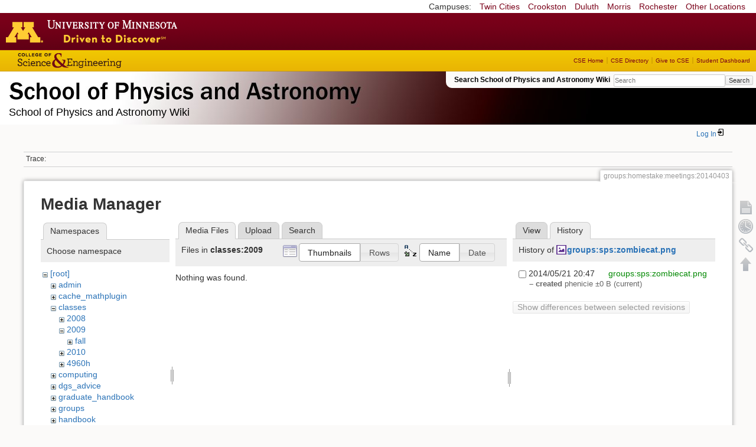

--- FILE ---
content_type: text/html; charset=utf-8
request_url: https://zzz.physics.umn.edu/groups/homestake/meetings/20140403?ns=classes%2F2009&tab_files=files&do=media&tab_details=history&image=groups%3Asps%3Azombiecat.png
body_size: 4888
content:
<!DOCTYPE html>
<html lang="en" dir="ltr" class="no-js">
<head>
    <meta charset="utf-8" />
    <!--[if IE]><meta http-equiv="X-UA-Compatible" content="IE=edge,chrome=1" /><![endif]-->
    <title>groups:homestake:meetings:20140403 [School of Physics and Astronomy Wiki]</title>
    <script>(function(H){H.className=H.className.replace(/\bno-js\b/,'js')})(document.documentElement)</script>
    <meta name="generator" content="DokuWiki"/>
<meta name="robots" content="noindex,nofollow"/>
<link rel="search" type="application/opensearchdescription+xml" href="/lib/exe/opensearch.php" title="School of Physics and Astronomy Wiki"/>
<link rel="start" href="/"/>
<link rel="contents" href="/groups/homestake/meetings/20140403?do=index" title="Sitemap"/>
<link rel="manifest" href="/lib/exe/manifest.php"/>
<link rel="alternate" type="application/rss+xml" title="Recent Changes" href="/feed.php"/>
<link rel="alternate" type="application/rss+xml" title="Current namespace" href="/feed.php?mode=list&amp;ns=groups:homestake:meetings"/>
<link rel="alternate" type="text/html" title="Plain HTML" href="/_export/xhtml/groups/homestake/meetings/20140403"/>
<link rel="alternate" type="text/plain" title="Wiki Markup" href="/_export/raw/groups/homestake/meetings/20140403"/>
<link rel="stylesheet" href="/lib/exe/css.php?t=physics&amp;tseed=ef5933fca7c9c0d7cc01b385cfcc63a7"/>
<!--[if gte IE 9]><!-->
<script >/*<![CDATA[*/var NS='groups:homestake:meetings';var JSINFO = {"isadmin":0,"isauth":0,"id":"groups:homestake:meetings:20140403","namespace":"groups:homestake:meetings","ACT":"media","useHeadingNavigation":0,"useHeadingContent":0};
/*!]]>*/</script>
<script src="/lib/exe/jquery.php?tseed=f0349b609f9b91a485af8fd8ecd4aea4" defer="defer">/*<![CDATA[*/
/*!]]>*/</script>
<script src="/lib/exe/js.php?t=physics&amp;tseed=ef5933fca7c9c0d7cc01b385cfcc63a7" defer="defer">/*<![CDATA[*/
/*!]]>*/</script>
<script type="text/x-mathjax-config">/*<![CDATA[*/MathJax.Hub.Config({
    tex2jax: {
        inlineMath: [ ["$","$"], ["\\(","\\)"] ],
        displayMath: [ ["$$","$$"], ["\\[","\\]"] ],
        processEscapes: true
    }
});
/*!]]>*/</script>
<script type="text/javascript" charset="utf-8" src="https://cdnjs.cloudflare.com/ajax/libs/mathjax/2.7.9/MathJax.js?config=TeX-AMS_CHTML.js">/*<![CDATA[*/
/*!]]>*/</script>
<!--<![endif]-->
    <meta name="viewport" content="width=device-width,initial-scale=1" />
    <link rel="shortcut icon" href="/lib/tpl/physics/images/favicon.ico" />
<link rel="apple-touch-icon" href="/lib/tpl/physics/images/apple-touch-icon.png" />
    </head>

<body>
    <!--[if lte IE 7 ]><div id="IE7"><![endif]--><!--[if IE 8 ]><div id="IE8"><![endif]-->
 <!-- BEGIN CAMPUS LINKS -->
	<div id="campus_links">
		<p>Campuses: </p>
			<ul>
				<li><a href="http://www.umn.edu">Twin Cities</a></li>
				<li><a href="http://www.crk.umn.edu">Crookston</a></li>
				<li><a href="http://www.d.umn.edu">Duluth</a></li>
				<li><a href="http://www.morris.umn.edu">Morris</a></li>
				<li><a href="http://www.r.umn.edu">Rochester</a></li>
				<li><a href="http://www.umn.edu/campuses.php">Other Locations</a></li>
			</ul>
	</div>
<!-- END CAMPUS LINKS -->
<!-- * BEGIN TEMPLATE HEADER (MAROON BAR)* -->
	<div id="headerUofM">
		<div id="logo_uofm"><a href="http://www.umn.edu/">Go to the U of M home page</a></div>
	</div>
<!--END UofM TEMPLATE HEADER-->
<!-- BEGIN CSE BRANDING HEADER Version 1.0 -->
	<div id="CSEHeader">
		<ul>
			<li><a id="CSELogo" href="http://cse.umn.edu">College of Science and Engineering</a></li>
		</ul>
<!-- following bit pasted from cse.js -->
		<div id="CSELinks"><ul><li><a href="http://cse.umn.edu/">CSE Home</a></li><li><a href="http://cse.umn.edu/directory/">CSE Directory</a></li><li><a href="http://cse.umn.edu/giving/">Give to CSE</a></li><li class="last"><a href="http://cse.umn.edu/dashboard/">Student Dashboard</a></li></ul></div>
<!-- end of pasted bit -->
	</div>
<!-- END CSE BRANDING HEADER -->
	<div id="phys">
            <div id="physrightbox">
		<div id="linkbox">
			<!--div id="linkbox_links">
				<a href="https://www.physics.umn.edu" title="School of Physics &amp; Astronomy Home" class="physnav">Physics Home</a>&nbsp;|&nbsp;
				<a href="https://www.physics.umn.edu/people/" title="School of Physics &amp; Astronomy Directory" class="physnav">Physics Directory</a>&nbsp;|&nbsp;
                                <a href="http://www.physics.umn.edu/alumni/makeagift/" title="" class="physnav">Give to Physics</a>&nbsp;|&nbsp;
				<a href="https://www.physics.umn.edu/resources/myphys/" title="My Physics information" class="physnav">MyPhys</a>
			</div-->
			<div id="phys_search_area" class="dokuwiki">
                            Search School of Physics and Astronomy Wiki                            <form action="/home" method="get" role="search" class="search doku_form" id="dw__search" accept-charset="utf-8"><input type="hidden" name="do" value="search" /><input type="hidden" name="id" value="groups:homestake:meetings:20140403" /><div class="no"><input name="q" type="text" class="edit" title="[F]" accesskey="f" placeholder="Search" autocomplete="on" id="qsearch__in" value="" /><button value="1" type="submit" title="Search">Search</button><div id="qsearch__out" class="ajax_qsearch JSpopup"></div></div></form>                            <!-- end of search form -->
			</div>
		</div>
            </div> <!-- physrightbox -->
		<a id="phys_logo_text" href="https://www.physics.umn.edu">School of Physics &amp; Astronomy</a>
		<div class="topnameinfo">
		   School of Physics and Astronomy Wiki		</div>
		<!--?
								</div>
		?-->
	</div>
<!-- phys -->

    </div> <!-- leftcontent -->

    <div id="dokuwiki__site"><div id="dokuwiki__top"
        class="dokuwiki site mode_media  ">

        


<!-- ********** HEADER ********** -->
<div id="dokuwiki__header"><div class="pad group">

    
    <div class="headings group">
        <ul class="a11y skip">
            <li><a href="#dokuwiki__content">skip to content</a></li>
        </ul>

        <h1>
                </h1>
            </div>

    <div class="tools group">
        <!-- USER TOOLS -->
                    <div id="dokuwiki__usertools">
                <h3 class="a11y">User Tools</h3>
                <ul>
                    <li class="action login"><a href="/groups/homestake/meetings/20140403?do=login&amp;sectok=" title="Log In" rel="nofollow"><span>Log In</span><svg xmlns="http://www.w3.org/2000/svg" width="24" height="24" viewBox="0 0 24 24"><path d="M10 17.25V14H3v-4h7V6.75L15.25 12 10 17.25M8 2h9a2 2 0 0 1 2 2v16a2 2 0 0 1-2 2H8a2 2 0 0 1-2-2v-4h2v4h9V4H8v4H6V4a2 2 0 0 1 2-2z"/></svg></a></li>                </ul>
            </div>
        
        <!-- SITE TOOLS 
        <div id="dokuwiki__sitetools">
            <h3 class="a11y">Site Tools</h3>
                <form action="/home" method="get" role="search" class="search doku_form" id="dw__search" accept-charset="utf-8"><input type="hidden" name="do" value="search" /><input type="hidden" name="id" value="groups:homestake:meetings:20140403" /><div class="no"><input name="q" type="text" class="edit" title="[F]" accesskey="f" placeholder="Search" autocomplete="on" id="qsearch__in" value="" /><button value="1" type="submit" title="Search">Search</button><div id="qsearch__out" class="ajax_qsearch JSpopup"></div></div></form>	                <div class="mobileTools">
		                <form action="/doku.php" method="get" accept-charset="utf-8"><div class="no"><input type="hidden" name="id" value="groups:homestake:meetings:20140403" /><select name="do" class="edit quickselect" title="Tools"><option value="">Tools</option><optgroup label="Page Tools"><option value="">Show page</option><option value="revisions">Old revisions</option><option value="backlink">Backlinks</option></optgroup><optgroup label="Site Tools"><option value="recent">Recent Changes</option><option value="media">Media Manager</option><option value="index">Sitemap</option></optgroup><optgroup label="User Tools"><option value="login">Log In</option></optgroup></select><button type="submit">&gt;</button></div></form>	            </div>
	                <ul>
                    <li class="action recent"><a href="/groups/homestake/meetings/20140403?do=recent" title="Recent Changes [r]" rel="nofollow" accesskey="r">Recent Changes</a></li><li class="action media"><a href="/groups/homestake/meetings/20140403?do=media&amp;ns=groups%3Ahomestake%3Ameetings" title="Media Manager" rel="nofollow">Media Manager</a></li><li class="action index"><a href="/groups/homestake/meetings/20140403?do=index" title="Sitemap [x]" rel="nofollow" accesskey="x">Sitemap</a></li>            </ul>
        </div -->

    </div>

    <!-- BREADCRUMBS -->
            <div class="breadcrumbs">
                                        <div class="trace"><span class="bchead">Trace:</span></div>
            
                
        </div> <!-- breadcrumbs -->
    
    
    <hr class="a11y" />
</div></div><!-- /header -->

        <div class="wrapper group">

            
            <!-- ********** CONTENT ********** -->
            <div id="dokuwiki__content"><div class="pad group">

                <div class="pageId"><span>groups:homestake:meetings:20140403</span></div>

                <div class="page group">
                                                            <!-- wikipage start -->
                    <div id="mediamanager__page">
<h1>Media Manager</h1>
<div class="panel namespaces">
<h2>Namespaces</h2>
<div class="panelHeader">Choose namespace</div>
<div class="panelContent" id="media__tree">

<ul class="idx">
<li class="media level0 open"><img src="/lib/images/minus.gif" alt="−" /><div class="li"><a href="/groups/homestake/meetings/20140403?ns=&amp;tab_files=files&amp;do=media&amp;tab_details=history&amp;image=groups%3Asps%3Azombiecat.png" class="idx_dir">[root]</a></div>
<ul class="idx">
<li class="media level1 closed"><img src="/lib/images/plus.gif" alt="+" /><div class="li"><a href="/groups/homestake/meetings/20140403?ns=admin&amp;tab_files=files&amp;do=media&amp;tab_details=history&amp;image=groups%3Asps%3Azombiecat.png" class="idx_dir">admin</a></div></li>
<li class="media level1 closed"><img src="/lib/images/plus.gif" alt="+" /><div class="li"><a href="/groups/homestake/meetings/20140403?ns=cache_mathplugin&amp;tab_files=files&amp;do=media&amp;tab_details=history&amp;image=groups%3Asps%3Azombiecat.png" class="idx_dir">cache_mathplugin</a></div></li>
<li class="media level1 open"><img src="/lib/images/minus.gif" alt="−" /><div class="li"><a href="/groups/homestake/meetings/20140403?ns=classes&amp;tab_files=files&amp;do=media&amp;tab_details=history&amp;image=groups%3Asps%3Azombiecat.png" class="idx_dir">classes</a></div>
<ul class="idx">
<li class="media level2 closed"><img src="/lib/images/plus.gif" alt="+" /><div class="li"><a href="/groups/homestake/meetings/20140403?ns=classes%2F2008&amp;tab_files=files&amp;do=media&amp;tab_details=history&amp;image=groups%3Asps%3Azombiecat.png" class="idx_dir">2008</a></div></li>
<li class="media level2 open"><img src="/lib/images/minus.gif" alt="−" /><div class="li"><a href="/groups/homestake/meetings/20140403?ns=classes%2F2009&amp;tab_files=files&amp;do=media&amp;tab_details=history&amp;image=groups%3Asps%3Azombiecat.png" class="idx_dir">2009</a></div>
<ul class="idx">
<li class="media level3 closed"><img src="/lib/images/plus.gif" alt="+" /><div class="li"><a href="/groups/homestake/meetings/20140403?ns=classes%2F2009%2Ffall&amp;tab_files=files&amp;do=media&amp;tab_details=history&amp;image=groups%3Asps%3Azombiecat.png" class="idx_dir">fall</a></div></li>
</ul>
</li>
<li class="media level2 closed"><img src="/lib/images/plus.gif" alt="+" /><div class="li"><a href="/groups/homestake/meetings/20140403?ns=classes%2F2010&amp;tab_files=files&amp;do=media&amp;tab_details=history&amp;image=groups%3Asps%3Azombiecat.png" class="idx_dir">2010</a></div></li>
<li class="media level2 closed"><img src="/lib/images/plus.gif" alt="+" /><div class="li"><a href="/groups/homestake/meetings/20140403?ns=classes%2F4960h&amp;tab_files=files&amp;do=media&amp;tab_details=history&amp;image=groups%3Asps%3Azombiecat.png" class="idx_dir">4960h</a></div></li>
</ul>
</li>
<li class="media level1 closed"><img src="/lib/images/plus.gif" alt="+" /><div class="li"><a href="/groups/homestake/meetings/20140403?ns=computing&amp;tab_files=files&amp;do=media&amp;tab_details=history&amp;image=groups%3Asps%3Azombiecat.png" class="idx_dir">computing</a></div></li>
<li class="media level1 closed"><img src="/lib/images/plus.gif" alt="+" /><div class="li"><a href="/groups/homestake/meetings/20140403?ns=dgs_advice&amp;tab_files=files&amp;do=media&amp;tab_details=history&amp;image=groups%3Asps%3Azombiecat.png" class="idx_dir">dgs_advice</a></div></li>
<li class="media level1 closed"><img src="/lib/images/plus.gif" alt="+" /><div class="li"><a href="/groups/homestake/meetings/20140403?ns=graduate_handbook&amp;tab_files=files&amp;do=media&amp;tab_details=history&amp;image=groups%3Asps%3Azombiecat.png" class="idx_dir">graduate_handbook</a></div></li>
<li class="media level1 closed"><img src="/lib/images/plus.gif" alt="+" /><div class="li"><a href="/groups/homestake/meetings/20140403?ns=groups&amp;tab_files=files&amp;do=media&amp;tab_details=history&amp;image=groups%3Asps%3Azombiecat.png" class="idx_dir">groups</a></div></li>
<li class="media level1 closed"><img src="/lib/images/plus.gif" alt="+" /><div class="li"><a href="/groups/homestake/meetings/20140403?ns=handbook&amp;tab_files=files&amp;do=media&amp;tab_details=history&amp;image=groups%3Asps%3Azombiecat.png" class="idx_dir">handbook</a></div></li>
<li class="media level1 closed"><img src="/lib/images/plus.gif" alt="+" /><div class="li"><a href="/groups/homestake/meetings/20140403?ns=home&amp;tab_files=files&amp;do=media&amp;tab_details=history&amp;image=groups%3Asps%3Azombiecat.png" class="idx_dir">home</a></div></li>
<li class="media level1 closed"><img src="/lib/images/plus.gif" alt="+" /><div class="li"><a href="/groups/homestake/meetings/20140403?ns=london_prize&amp;tab_files=files&amp;do=media&amp;tab_details=history&amp;image=groups%3Asps%3Azombiecat.png" class="idx_dir">london_prize</a></div></li>
<li class="media level1 closed"><img src="/lib/images/plus.gif" alt="+" /><div class="li"><a href="/groups/homestake/meetings/20140403?ns=people&amp;tab_files=files&amp;do=media&amp;tab_details=history&amp;image=groups%3Asps%3Azombiecat.png" class="idx_dir">people</a></div></li>
<li class="media level1 closed"><img src="/lib/images/plus.gif" alt="+" /><div class="li"><a href="/groups/homestake/meetings/20140403?ns=physlab&amp;tab_files=files&amp;do=media&amp;tab_details=history&amp;image=groups%3Asps%3Azombiecat.png" class="idx_dir">physlab</a></div></li>
<li class="media level1 closed"><img src="/lib/images/plus.gif" alt="+" /><div class="li"><a href="/groups/homestake/meetings/20140403?ns=playground&amp;tab_files=files&amp;do=media&amp;tab_details=history&amp;image=groups%3Asps%3Azombiecat.png" class="idx_dir">playground</a></div></li>
<li class="media level1 closed"><img src="/lib/images/plus.gif" alt="+" /><div class="li"><a href="/groups/homestake/meetings/20140403?ns=student_shop&amp;tab_files=files&amp;do=media&amp;tab_details=history&amp;image=groups%3Asps%3Azombiecat.png" class="idx_dir">student_shop</a></div></li>
<li class="media level1 closed"><img src="/lib/images/plus.gif" alt="+" /><div class="li"><a href="/groups/homestake/meetings/20140403?ns=undergraduate_handbook&amp;tab_files=files&amp;do=media&amp;tab_details=history&amp;image=groups%3Asps%3Azombiecat.png" class="idx_dir">undergraduate_handbook</a></div></li>
<li class="media level1 closed"><img src="/lib/images/plus.gif" alt="+" /><div class="li"><a href="/groups/homestake/meetings/20140403?ns=wiki&amp;tab_files=files&amp;do=media&amp;tab_details=history&amp;image=groups%3Asps%3Azombiecat.png" class="idx_dir">wiki</a></div></li>
</ul></li>
</ul>
</div>
</div>
<div class="panel filelist">
<h2 class="a11y">Media Files</h2>
<ul class="tabs">
<li><strong>Media Files</strong></li>
<li><a href="/groups/homestake/meetings/20140403?tab_files=upload&amp;do=media&amp;tab_details=history&amp;image=groups%3Asps%3Azombiecat.png&amp;ns=classes%2F2009">Upload</a></li>
<li><a href="/groups/homestake/meetings/20140403?tab_files=search&amp;do=media&amp;tab_details=history&amp;image=groups%3Asps%3Azombiecat.png&amp;ns=classes%2F2009">Search</a></li>
</ul>
<div class="panelHeader">
<h3>Files in <strong>classes:2009</strong></h3>
<form method="get" action="/groups/homestake/meetings/20140403" class="options doku_form" accept-charset="utf-8"><input type="hidden" name="sectok" value="" /><input type="hidden" name="do" value="media" /><input type="hidden" name="tab_files" value="files" /><input type="hidden" name="tab_details" value="history" /><input type="hidden" name="image" value="groups:sps:zombiecat.png" /><input type="hidden" name="ns" value="classes/2009" /><div class="no"><ul>
<li class="listType"><label for="listType__thumbs" class="thumbs">
<input name="list_dwmedia" type="radio" value="thumbs" id="listType__thumbs" class="thumbs" checked="checked" />
<span>Thumbnails</span>
</label><label for="listType__rows" class="rows">
<input name="list_dwmedia" type="radio" value="rows" id="listType__rows" class="rows" />
<span>Rows</span>
</label></li>
<li class="sortBy"><label for="sortBy__name" class="name">
<input name="sort_dwmedia" type="radio" value="name" id="sortBy__name" class="name" checked="checked" />
<span>Name</span>
</label><label for="sortBy__date" class="date">
<input name="sort_dwmedia" type="radio" value="date" id="sortBy__date" class="date" />
<span>Date</span>
</label></li>
<li><button value="1" type="submit">Apply</button></li>
</ul>
</div></form></div>
<div class="panelContent">
<div class="nothing">Nothing was found.</div>
</div>
</div>
<div class="panel file">
<h2 class="a11y">File</h2>
<ul class="tabs">
<li><a href="/groups/homestake/meetings/20140403?tab_details=view&amp;do=media&amp;tab_files=files&amp;image=groups%3Asps%3Azombiecat.png&amp;ns=classes%2F2009">View</a></li>
<li><strong>History</strong></li>
</ul>
<div class="panelHeader"><h3>History of <strong><a href="/_media/groups/sps/zombiecat.png" class="select mediafile mf_png" title="View original file">groups:sps:zombiecat.png</a></strong></h3></div>
<div class="panelContent">
<form id="page__revisions" action="/groups/homestake/meetings/20140403?image=groups%3Asps%3Azombiecat.png&amp;do=media&amp;tab_files=files&amp;tab_details=history&amp;ns=classes%2F2009" class="changes doku_form" method="post" accept-charset="utf-8"><input type="hidden" name="sectok" value="" /><input type="hidden" name="mediado" value="diff" /><div class="no"><ul ><li class=""><div class="li"><input name="rev2[]" type="checkbox" value="1400723246" /> <span class="date">2014/05/21 20:47</span> <img src="/lib/images/blank.gif" width="15" height="11" alt="" /> <a href="/groups/homestake/meetings/20140403?tab_details=view&ns=groups%3Asps&image=groups%3Asps%3Azombiecat.png&do=media&tab_files=files" class="wikilink1">groups:sps:zombiecat.png</a> <div> <span class="sum"> – created</span> <span class="user"><bdi>phenicie</bdi></span> <span class="sizechange">±0 B</span> (current) </div></div></li></ul><button name="do[diff]" value="1" type="submit">Show differences between selected revisions</button></div></form><div class="pagenav"></div></div>
</div>
</div>
                    <!-- wikipage stop -->
                                    </div>

                <div class="docInfo"><bdi>groups/homestake/meetings/20140403.txt</bdi> · Last modified: 2014/04/03 11:35 by <bdi>mandic</bdi></div>

                            </div></div><!-- /content -->

            <hr class="a11y" />

            <!-- PAGE ACTIONS -->
            <div id="dokuwiki__pagetools">
                <h3 class="a11y">Page Tools</h3>
                <div class="tools">
                    <ul>
                        <li><a href="/groups/homestake/meetings/20140403?do="  class="action show" accesskey="v" rel="nofollow" title="Show page [V]"><span>Show page</span></a></li><li><a href="/groups/homestake/meetings/20140403?do=revisions"  class="action revs" accesskey="o" rel="nofollow" title="Old revisions [O]"><span>Old revisions</span></a></li><li><a href="/groups/homestake/meetings/20140403?do=backlink"  class="action backlink" rel="nofollow" title="Backlinks"><span>Backlinks</span></a></li><li><a href="#dokuwiki__top"  class="action top" accesskey="t" rel="nofollow" title="Back to top [T]"><span>Back to top</span></a></li>                    </ul>
                </div>
            </div>
        </div><!-- /wrapper -->

        
    </div></div><!-- /site -->

    <div id="footer" align="center">
          <div id="footerleft">
              <p id="copyright">
              &copy;2005-2013 Regents of the University of Minnesota. All rights reserved.
              </p>
              <p id="address">
              The University of Minnesota is an equal opportunity educator and employer</p>
          </div>
          <div id="footerright">
             <p id="bottomlinks"><a href="http://www.umn.edu/systemwide/contactuofm/">Contact U of M</a> | <a href="http://www.privacy.umn.edu/">Privacy</a></p>
          </div>  <!-- footerright -->
        </div> <!-- footer -->

    <div class="no"><img src="/lib/exe/taskrunner.php?id=groups%3Ahomestake%3Ameetings%3A20140403&amp;1765576615" width="2" height="1" alt="" /></div>
    <div id="screen__mode" class="no"></div>    <!--[if ( lte IE 7 | IE 8 ) ]></div><![endif]-->
</body>
</html>
